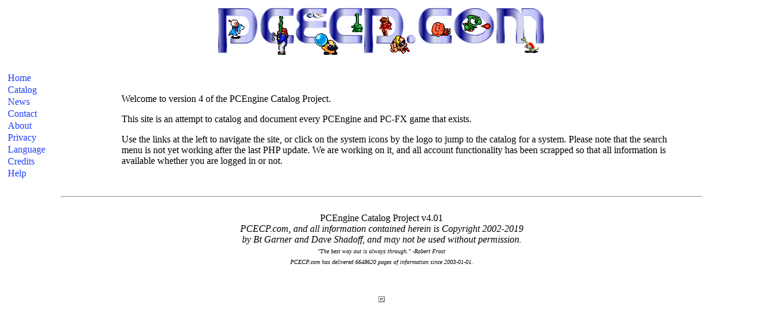

--- FILE ---
content_type: text/html; charset=utf-8
request_url: http://pcecp.com/index.php?mode=catalog&action=ratings&gameid=152
body_size: 1955
content:
<!DOCTYPE html>
<html>
<head>
  <title>PCEngine Catalog Project</title>
  <style type="text/css">
  <!-- 
  a:hover {font: 20px, Ariel Black, sans-serif; text-decoration: none; color: #102080; }
  a       {font: 20px, Ariel Black, sans-serif; text-decoration: none; color: #2040FF; }

  td      {font: Ariel Black, sans-serif; text-decoration: none; color: #000000; }
  th      {font: Ariel Black, sans-serif; text-decoration: none; color: #000000; }

  select  {width:125px;  font-size : 12px; margin-top : 2px;}
  -->
  </style>
  <script>
  if (top != self) top.location = location;
  </script>
  <meta http-equiv="Content-Type" content="text/html; charset=utf-8">
</head>
<body bgcolor="#FFFFFF">
  <center>
    <table border="0" width="100%">
      <tr>
        <td width="100" align="left" valign="top">
          <a href="/?mode=catalog&action=qsearch&gamesystem=pce"><img src="pce_icons/pce.gif" alt="Quick Search for PCEngine titles" border="0"></a><br>
        </td>
        <td align="center"><img src="/img/pcecp_logo2.gif" alt='pcecp.com'></td>
        <td width="100" align="right" valign="top">
          <a href="/?mode=catalog&action=qsearch&gamesystem=pc-fx"><img src="pce_icons/pc-fx.gif" alt="Quick Search for PC-FX titles" border="0"></a><br>
        </td>
      </tr>
    </table>
  </center><br>
  <table>
    <tr>
      <td width="125" valign="top">
        <table border="0" cellpadding="0">
          <tr>
            <td>
              <div id="menulink">
                <a href="/index.php?mode=home">Home</a>
              </div>
            </td>
          </tr>
          <tr>
            <td>
              <div id="menulink">
                <a href="/index.php?mode=catalog&action=normalsearch">Catalog</a>
              </div>
            </td>
          </tr>
          <tr>
            <td>
              <div id="menulink">
                <a href="/index.php?mode=news">News</a>
              </div>
            </td>
          </tr>
          <tr>
            <td>
              <div id="menulink">
                <a href="/index.php?mode=contact">Contact</a>
              </div>
            </td>
          </tr>
          <tr>
            <td>
              <div id="menulink">
                <a href="/index.php?mode=about">About</a>
              </div>
            </td>
          </tr>
          <tr>
            <td>
              <div id="menulink">
                <a href="/index.php?mode=privacy">Privacy</a>
              </div>
            </td>
          </tr>
          <tr>
            <td>
              <div id="menulink">
                <a href="/index.php?mode=language">Language</a>
              </div>
            </td>
          </tr>
          <tr>
            <td>
              <div id="menulink">
                <a href="/index.php?mode=credits">Credits</a>
              </div>
            </td>
          </tr>
          <tr>
            <td>
              <div id="menulink">
                <a href="/index.php?mode=help">Help</a>
              </div>
            </td>
          </tr>
        </table>
        <p><a href="bt.mindrec.com/school/report/"></a></p>
      </td>
      <td valign="top" align="center" width="100%">
        <br>
        <center>
          <p></p>
          <table width="80%">
            <tr>
              <td>
                Welcome to version 4 of the PCEngine Catalog Project.
                <p>This site is an attempt to catalog and document every PCEngine and PC-FX game that exists.</p>
                <p>Use the links at the left to navigate the site, or click on the system icons by the logo to jump to the catalog for a system. Please note that the search menu is not yet working after the last PHP update. We are working on it, and all account functionality has been scrapped so that all information is available whether you are logged in or not.</p>
              </td>
            </tr>
          </table>
        </center>
      </td>
    </tr>
  </table>
  <center>
    <hr width="85%">
    <br>
    PCEngine Catalog Project v4.01<br>
    <i>PCECP.com, and all information contained herein is Copyright 2002-2019<br>
    by Bt Garner and Dave Shadoff, and may not be used without permission.<br>
    <font size="-2">"The best way out is always through." -Robert Frost<br>
    PCECP.com has delivered 6648620 pages of information since 2003-01-01.<br></font></i>
    <p><br></p>
    <table border="1">
      <tr>
        <td>
          <script type="text/javascript">
          <!--
          google_ad_client = "pub-2614528154574062";
          google_ad_width = 200;
          google_ad_height = 90;
          google_ad_format = "200x90_0ads_al_s";
          google_ad_type = "text";
          google_ad_channel ="1904061488";
          google_color_border = "102080";
          google_color_bg = "FFFFFF";
          google_color_link = "FFFFFF";
          google_color_url = "F0FFF0";
          google_color_text = "FFFACD";
          //-->
          </script>
        </td>
      </tr>
    </table>
  </center><br>
  <br>
  <center>
    <a href="/debug.php"><font size="0"></font></a> <font size="0"></font>
  </center><br>
<script defer src="https://static.cloudflareinsights.com/beacon.min.js/vcd15cbe7772f49c399c6a5babf22c1241717689176015" integrity="sha512-ZpsOmlRQV6y907TI0dKBHq9Md29nnaEIPlkf84rnaERnq6zvWvPUqr2ft8M1aS28oN72PdrCzSjY4U6VaAw1EQ==" data-cf-beacon='{"version":"2024.11.0","token":"a45563885f914fe0961da19ffa2d1f10","r":1,"server_timing":{"name":{"cfCacheStatus":true,"cfEdge":true,"cfExtPri":true,"cfL4":true,"cfOrigin":true,"cfSpeedBrain":true},"location_startswith":null}}' crossorigin="anonymous"></script>
</body>
</html>
